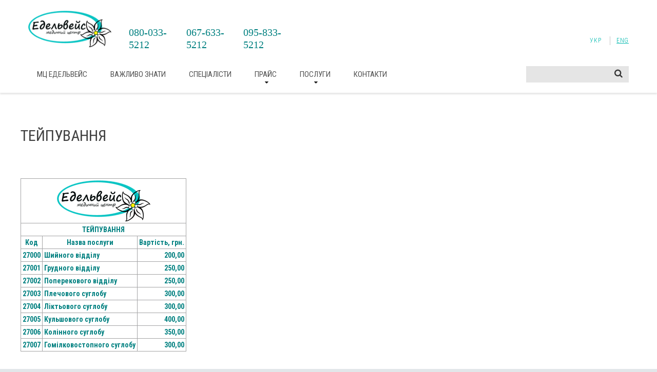

--- FILE ---
content_type: text/html; charset=UTF-8
request_url: https://www.edelweiss.mk.ua/teypuvannya
body_size: 4185
content:
<!DOCTYPE html>
<html dir="ltr" lang="ru">
<head>
    <meta charset="utf8">
    <title>ТЕЙПУВАННЯ</title>
	<meta name="keywords" content="ТЕЙПУВАННЯ">
	<meta name="description" content="">	
	<meta name="author" content="www.cim.ua">
	<link rel="stylesheet" href="/css/pcontent.css" media="all">
    <meta charset="utf-8">
    <meta name="format-detection" content="telephone=no"/>
    <link rel="icon" href="/favicon.ico" type="image/x-icon">
    <link rel="stylesheet" href="/css/grid.css">
    <link rel="stylesheet" href="/css/style.css">
    <link rel="stylesheet" href="/css/search.css">
    <link rel="stylesheet" href="/css/camera.css">
    <link rel="stylesheet" href="css/google-map.css">    
    <link rel="stylesheet" href="/css/contact-form.css">
    <link rel="stylesheet" href="/css/jquery.fancybox.css">
    <script src="/js/jquery-1.8.1.min.js"></script>
    <script src="/js/jquery.js"></script>
    <script src="/js/jquery-migrate-1.2.1.js"></script>


    <!--[if lt IE 9]>
    <html class="lt-ie9">
    <div style=' clear: both; text-align:center; position: relative;'>
        <a href="http://windows.microsoft.com/en-US/internet-explorer/..">
            <img src="images/ie8-panel/warning_bar_0000_us.jpg" border="0" height="42" width="820"
                 alt="You are using an outdated browser. For a faster, safer browsing experience, upgrade for free today."/>
        </a> 
    </div>
    <script src="/js/html5shiv.js"></script>
    <![endif]-->
    <link rel="apple-touch-icon" sizes="57x57" href="/favicons/apple-icon-57x57.png">
    <link rel="apple-touch-icon" sizes="60x60" href="/favicons/apple-icon-60x60.png">
    <link rel="apple-touch-icon" sizes="72x72" href="/favicons/apple-icon-72x72.png">
    <link rel="apple-touch-icon" sizes="76x76" href="/favicons/apple-icon-76x76.png">
    <link rel="apple-touch-icon" sizes="114x114" href="/favicons/apple-icon-114x114.png">
    <link rel="apple-touch-icon" sizes="120x120" href="/favicons/apple-icon-120x120.png">
    <link rel="apple-touch-icon" sizes="144x144" href="/favicons/apple-icon-144x144.png">
    <link rel="apple-touch-icon" sizes="152x152" href="/favicons/apple-icon-152x152.png">
    <link rel="apple-touch-icon" sizes="180x180" href="/apple-icon-180x180.png">
    <link rel="icon" type="image/png" sizes="192x192"  href="/favicons/android-icon-192x192.png">
    <link rel="icon" type="image/png" sizes="32x32" href="/favicons/favicon-32x32.png">
    <link rel="icon" type="image/png" sizes="96x96" href="/favicons/favicon-96x96.png">
    <link rel="icon" type="image/png" sizes="16x16" href="/favicons/favicon-16x16.png">
    <link rel="manifest" href="/favicons/manifest.json">
    <meta name="msapplication-TileColor" content="#ffffff">
    <meta name="msapplication-TileImage" content="/favicons/ms-icon-144x144.png">
    <meta name="theme-color" content="#ffffff">
    
    <script src='/js/device.min.js'></script> 
	
	<!-- Global site tag (gtag.js) - Google Analytics -->
<script async src="https://www.googletagmanager.com/gtag/js?id=UA-159548001-1"></script>
<script>
  window.dataLayer = window.dataLayer || [];
  function gtag(){dataLayer.push(arguments);}
  gtag('js', new Date());

  gtag('config', 'UA-159548001-1');
</script>

	
</head><body>
<div class="page">
    <!--========================================================
                              HEADER
    =========================================================-->
    <header>
        <div id="stuck_container" class="stuck_container">
            <div class="container">
                <div class="row">
                    <div class="grid_8">                                              
                        <div class="brand">
                            <a href="/"><img src="/images/edelweis-logo-2site2.png">
                            <span class="license_span">
                                
                            </span>
                            </a>
                            <div class="phone_in_head">
                                <i class="fas fa-phone"></i>

            <p><span style="font-size:20px"><span style="font-family:times new roman,times,serif"><a href="tel:0800335212"><span style="color:#008080">080-033-5212</span></a></span></span></p>
<p><span style="font-size:20px"><span style="font-family:times new roman,times,serif"><a href="tel:0676335212"><span style="color:#008080">067-633-5212</span></a></span></span></p>
<p><span style="font-size:20px"><span style="font-family:times new roman,times,serif"><a href="tel:0958335212"><span style="color:#008080">095-833-5212</span></a></span></span></p>
        
            Тертичний Сергій Васильович
                                        
                            </div>                                
                        </div>
                    </div>
                    <div class="grid_4">
                        <ul class="list01">
                            <li><a class="no-border" href="#">Укр</a></li>
                            <li><a class="no-margin underline" href="#">Eng</a></li>
                        </ul>
                    </div>
                </div>
<nav class="nav">
    <ul class="sf-menu">
<li><a href="/">МЦ Едельвейс</a></li><li><a href="/novini">ВАЖЛИВО ЗНАТИ</a></li><li><a href="/spetsialisty">Спеціалісти</a></li><li><a href="/price">Прайс</a><ul><li><a href="/protos">Аналітичні дослідження</a></li>
      <li><a href="/anesteziolohiya">Анестезіологія</a></li>
      <li><a href="/prajs-hinekolohiia-mts-edelvejs">Гінекологія</a></li>
      <li><a href="/120">Дерматологія</a></li>
      <li><a href="/prajs-endokrinolohiia-mts-edelvejs">Ендокринологія</a></li>
      <li><a href="/prajs-kardiolohiia-mts-edelvejs">Кардіологія, Інтервенційна кардіологія</a></li>
      <li><a href="/prajs-mamolohiia-mts">Мамологія</a></li>
      <li><a href="/prajs-nevrolohiia-mts-edelvejs">Неврологія</a></li>
      <li><a href="/neyrokhirurhiya">Нейрохірургія</a></li>
      <li><a href="/prajs-otolarinholohiia-mts-edelvejs">Отоларингологія</a></li>
      <li><a href="/121">Педіатрія</a></li>
      <li><a href="/prajs-sestrinski-manipuliatsii-mts-edelvejs">Сестринські маніпуляції</a></li>
      <li><a href="/teypuvannya">Тейпування</a></li>
      <li><a href="/prajs-terapiia-mts-edelvejs">Терапія</a></li>
      <li><a href="/travmatolohiia">Травматологія</a></li>
      <li><a href="/prajs-na-ultrazvukovu-diahnostiku">Ультразвукова діагностика</a></li>
      <li><a href="/urolohiya">Урологія</a></li>
      <li><a href="/fizioterapiya">Фізіотерапія</a></li>
      <li><a href="/flebolohiya">Флебологія</a></li>
      <li><a href="/khirurhiya">Хірургія</a></li>
      </ul></li><li><a href="/posluhi-dlia-patsiientiv-mts-edelvejs-mikolaiv">Послуги</a><ul><li><a href="/stentuvannia-v-mikolaievi-mts-edelvejs">Стентування</a></li>
      <li><a href="/khirurhiia-v-mikolaievi-mts-edelvejs">Хірургія</a></li>
      <li><a href="/terapiia-v-mikolaievi-mts-edelvejs">Терапія</a></li>
      <li><a href="/hinekolohiia-v-mikolaievi-mts-edelvejs">Гінекологія</a></li>
      <li><a href="/urolohiia-v-mikolaievi-mts-edelvejs">Урологія</a></li>
      <li><a href="/koronarohrafiia-v-mikolaievi-mts-edelvejs">Коронарографія</a></li>
      <li><a href="/endokrinolohiia">Ендокринологія</a></li>
      <li><a href="/uzd-v-mikolaievi-mts-edelvejs">УЗД</a></li>
      <li><a href="/nevrolohiia-v-mikolaievi-mts-edelvejs">Неврологія</a></li>
      <li><a href="/pediatriia-v-mikolaievi">Педіатрія</a></li>
      <li><a href="/veloerhometriia-vem-v-mikolaievi-mts-edelvejs">Велоергометрія (ВЕМ)</a></li>
      <li><a href="/dobova-diahnostika-ekh-za-kholterom-v-mikolaievi-mts-edelvejs">ЕКГ (Холтер)</a></li>
      </ul></li><li><a href="/kontakty">Контакти</a></li>    </ul>
    <div class="clear"></div>
</nav>
<form class="search-form" action="search.php" method="GET" accept-charset="utf-8">
                    <label class="search-form_label">
                        <input class="search-form_input" type="text" name="s" autocomplete="off" placeholder=""/>
                        <span class="search-form_liveout"></span>
                    </label>
                    <button class="search-form_submit fa-search" type="submit"></button>
                </form>
            </div>             
        </div>
    </header>
    <!--========================================================
                              CONTENT
    =========================================================-->
    <main>
        <section>
            <div class="bg-wrap-white>
                <div class="well-02 __sub">
                    <div class="container">
                        <div class="row">








        <div class="well-02 __sub05 __sub06">
         <div class="container">
            <h5 class=" wow fadeInRight">Тейпування</h5>
                <div class="row">  
                    <div class="grid_12 wow fadeInLeft b-pcontent">
                        <table border="0" cellpadding="0" cellspacing="0" class=" table_price" style="width:703px">
	<tbody>
		<tr>
			<td colspan="3" style="height:73px; text-align:center; width:704px"><span style="color:#008080"><strong><img alt="" src="/img/image/edelweis_logo_2site2.png" style="height:80px; width:182px" /></strong></span></td>
		</tr>
		<tr>
			<td colspan="3" style="height:51px; text-align:center; width:704px"><span style="color:#008080"><strong>ТЕЙПУВАННЯ</strong></span></td>
		</tr>
		<tr>
			<td style="height:50px; text-align:center"><span style="color:#008080"><strong>Код</strong></span></td>
			<td style="text-align:center; width:501px"><span style="color:#008080"><strong>Назва послуги</strong></span></td>
			<td style="text-align:center; width:101px"><span style="color:#008080"><strong>Вартість, грн.</strong></span></td>
		</tr>
		<tr>
			<td style="height:50px"><span style="color:#008080"><strong>27000</strong></span></td>
			<td><span style="color:#008080"><strong>Шийного відділу</strong></span></td>
			<td style="text-align:right"><span style="color:#008080"><strong>200,00</strong></span></td>
		</tr>
		<tr>
			<td style="height:50px"><span style="color:#008080"><strong>27001</strong></span></td>
			<td><span style="color:#008080"><strong>Грудного відділу</strong></span></td>
			<td style="text-align:right"><span style="color:#008080"><strong>250,00</strong></span></td>
		</tr>
		<tr>
			<td style="height:50px"><span style="color:#008080"><strong>27002</strong></span></td>
			<td><span style="color:#008080"><strong>Поперекового відділу</strong></span></td>
			<td style="text-align:right"><span style="color:#008080"><strong>250,00</strong></span></td>
		</tr>
		<tr>
			<td style="height:50px"><span style="color:#008080"><strong>27003</strong></span></td>
			<td><span style="color:#008080"><strong>Плечового суглобу</strong></span></td>
			<td style="text-align:right"><span style="color:#008080"><strong>300,00</strong></span></td>
		</tr>
		<tr>
			<td style="height:50px"><span style="color:#008080"><strong>27004</strong></span></td>
			<td><span style="color:#008080"><strong>Ліктьового суглобу</strong></span></td>
			<td style="text-align:right"><span style="color:#008080"><strong>300,00</strong></span></td>
		</tr>
		<tr>
			<td style="height:50px"><span style="color:#008080"><strong>27005</strong></span></td>
			<td><span style="color:#008080"><strong>Кульшового суглобу</strong></span></td>
			<td style="text-align:right"><span style="color:#008080"><strong>400,00</strong></span></td>
		</tr>
		<tr>
			<td style="height:50px"><span style="color:#008080"><strong>27006</strong></span></td>
			<td><span style="color:#008080"><strong>Колінного суглобу</strong></span></td>
			<td style="text-align:right"><span style="color:#008080"><strong>350,00</strong></span></td>
		</tr>
		<tr>
			<td style="height:50px"><span style="color:#008080"><strong>27007</strong></span></td>
			<td><span style="color:#008080"><strong>Гомілковостопного суглобу</strong></span></td>
			<td style="text-align:right"><span style="color:#008080"><strong>300,00</strong></span></td>
		</tr>
	</tbody>
</table>

<p>&nbsp;</p>

<p><strong><a href="http://www.edelweiss.mk.ua/price"><span style="color:#008080">Прайс</span></a></strong>&nbsp;</p>
  
                    </div>
                </div>
           </div>
        </div>

        </section>
    </main>





    <!--========================================================
                              FOOTER
    =========================================================-->
    <footer>
        <div class="bg-wrap">
            <div class="footer-well">
                <div class="container">
                    <div class="row">
                        <div class="grid_4">
                            <div class="copyright">

            <h6><p><span style="font-size:24px"><span style="color:#008080">Copyright</span></span></p></h6>

            <a class="footer-brand" href="/">
                <img src="/images/edelweis-logo-2site2.png">                                
            </a>
            <p>
                <p><span style="color:#008080">&copy; since 2020 МЦ Едельвейс</span></p>
            </p>
            <!---<ul class="soc-list">
                                    <li><a href="#">twitter</a></li>
                                    <li><a href="https://facebook.com/edelweiss.mk.ua/">facebook</a></li>
                                    <li><a href="#">you tube</a></li>
                                </ul>--->
                                           
                                <!-- {%FOOTER_LINK} -->
                                <br /><br />
                                <p><a href="http://www.edelweiss.mk.ua">Лікування — «МЦ».</p>
                            </div>
                        </div>
                        <div class="grid_4">
                            <div class="about-us">

            <h6><p><span style="font-size:24px"><span style="color:#008080">Про нас</span></span></p></h6>
            <p><p>
<span style="font-size:14px"><span style="color:#008080">Сучасний медичний центр Едельвейс надає широкий спектр медичних послуг в Миколаєві. Ми прагнемо комплексного обслуговування наших пацієнтів &mdash; від діагностики і лікування до постійного супроводження. Але найкращій спосіб тримати себе у формі &mdash; профілактика. Запрошуємо перевірити своє здоров&#39;я!</span></p></p>
                                        
                            </div>
                        </div>
                        <div class="grid_4">
                            <div class="contact-us">

            <h6><p><span style="color:#008080"><span style="font-size:24px">Контакти</span></span></p></h6>
            <p><p style="text-align:justify"><span style="font-size:20px"><span style="font-family:times new roman,times,serif"><span style="color:#FF0000">Телефони:</span></span></span></p>

<p><a href="https://www.edelweiss.mk.ua/"><span style="font-size:20px"><span style="font-family:times new roman,times,serif"><span style="color:#008080">&nbsp;&nbsp; *&nbsp;&nbsp;&nbsp;&nbsp;&nbsp;&nbsp;&nbsp;&nbsp; *&nbsp;&nbsp;&nbsp;&nbsp; &nbsp; &nbsp; *</span></span></span></a></p>

<p><span style="font-size:20px"><span style="font-family:times new roman,times,serif"><a href="tel:0800335212"><span style="color:#008080">080 0 33 5212</span></a></span></span></p>

<p><span style="font-size:20px"><span style="font-family:times new roman,times,serif"><a href="tel:0958335212"><span style="color:#008080">095 8 33 5212</span></a></span></span></p>

<p><span style="font-size:20px"><span style="font-family:times new roman,times,serif"><a href="tel:0676335212"><span style="color:#008080">067 6 33 5212</span></a></span></span></p></p>
            <p><a href="https://goo.gl/maps/4KzFmLWngYYYHgAQA"><span style="color:#008080"><span style="font-size:16px">Проспект Центральний, 93/4, </span></span></a></p>

<p><a href="https://goo.gl/maps/2FCaC4GQfwzo8e5c8"><span style="color:#008080"><span style="font-size:16px">Миколаїв, Україна,&nbsp;<span style="font-family:arial,sans-serif">54017</span></span></span></a></p>

<p>&nbsp;</p>            
            <p><em><strong><span style="font-size:18px"><a href="https://instagram.com/edelweiss.mk.ua/"><span style="color:#0089ce">INSTAGRAM</span></a></span></strong></em></p>

<p><em><strong><span style="font-size:18px"><a href="https://facebook.com/edelweiss.mk.ua/"><span style="color:#0089ce">FACEBOOK</span></a></span></strong></em></p>

<p><span style="font-size:18px"><em><strong><a href="mailto:edelweissnikodoc@gmail.com"><span style="color:#008080">edelweissnikodoc@gmail.com</span></a></strong></em></span></p>            
                                         
                            </div>
                        </div>
                    </div>
                </div>
            </div>
        </div>
    </footer>
      
</div>
<script src="/js/script.js"></script>
      
</body>
</html>

--- FILE ---
content_type: text/css
request_url: https://www.edelweiss.mk.ua/css/pcontent.css
body_size: 745
content:

.langselectbox{
/*    float:right;*/
   margin:5px 0 5px 200px;
   position:absolute;
}

.langselectbox a{
    display:block;
    float:right;
    margin:0 15px 0 0;
    padding:0 !important;
    color:#dddddd;
    border-bottom: 1px dotted #dddddd;
    line-height:24px;
 }
 .langselectbox a:hover{
    color:#ffffff;
    border-bottom: 1px dotted #ffffff;
 }


 .langselectbox a.active{
    border-bottom: 0;
    text-decoration: none;
    font-weight: bold;
    color:#ffffff;
   }

.b-pcontent p,  .b-pcontent div{
  padding:7px 0 7px 0;
  margin:0;
 }

.b-pcontent br, .b-pcontent span{
 }

 .b-pcontent a {
  text-decoration: underline !important;
}

 .b-pcontent h1{
  font: 24px/26px Verdana Arial, Helvetica, sans-serif;
  margin:7px 0 7px 0;
  color:#c10400;
  font-weight: bold;
  text-align: center;
  text-transform: uppercase;
}

 .b-pcontent h2{
  font: 20px/24px;
  margin:7px 0 7px 0;
  color:#838282;
  font-weight: bold;
  text-align: center;
  text-transform: uppercase;
}

 .b-pcontent h3{
  font: 18px/22px;
  margin:7px 0 7px 0;
  color:#838282;
  font-weight: bold;
  text-align: center;
  text-transform: uppercase;
}
 .b-pcontent h4{
  font: 16px/20px;
  margin:7px 0 7px 0;
  color:#838282;
}

 .b-pcontent h5{
  font: 14px/18px;
  margin:7px 0 7px 0;
  color:#838282;
}

 .b-pcontent h6{
  font: 12px/14px;
  margin:7px 0 7px 0;
  color:#838282;
}


 .b-pcontent ul,  .b-pcontent ol{
  margin: 7px 0 7px 20px;
  padding:0 !important;
}

 .b-pcontent ul li{
  list-style:disc;
    padding:1px 0 1px 20px;
}

 .b-pcontent ol li{
    list-style: decimal;
    background: none;
    padding:1px 0 1px 20px;
}

 .b-pcontent table{
  border:none;
  line-height:18px;
  border-spacing:0;
  border-collapse:collapse;
  border-top:1px solid #a4a4a5  !important;
  border-left:1px solid #a4a4a5 !important;
  border-right:none  !important;
  border-bottom:none !important;
}
 .b-pcontent td{
  border:none;
  padding:3px;
  text-indent: 0px;
  border-right:1px solid #a4a4a5 !important;
  border-bottom:1px solid #a4a4a5 !important;
}

table.table_price{
  width: auto !important; 
}
table.table_price td{
  width: auto !important;
  height: auto !important;
}


 .b-pcontent td p,  .b-pcontent td div{
}


 .b-pcontent th{
  border:none;
  padding:3px;
  font-weight:bold;
  text-align:center;
  border-right:1px solid #a4a4a5 !important;
  border-bottom:1px solid #a4a4a5 !important;
}

.b-pcontent .b-withborder{
  border-top:1px solid #a4a4a5  !important;
  border-left:1px solid #a4a4a5 !important;
  border-right:none  !important;
  border-bottom:none !important;
}

.b-pcontent .b-withborder td{
  border-right:1px solid #a4a4a5 !important;
  border-bottom:1px solid #a4a4a5 !important;
}

.b-pcontent .b-withborder th{
  border-right:1px solid #a4a4a5 !important;
  border-bottom:1px solid #a4a4a5 !important;
}

.b-pcontent .b-withoutborder{
  border: none !important;
}

.b-pcontent .b-withoutborder td{
  border: none !important;
}

.b-pcontent .b-withoutborder th{
  border: none !important;
}


--- FILE ---
content_type: text/css
request_url: https://www.edelweiss.mk.ua/css/style.css
body_size: 6197
content:
@import "animate.css";
@import url(//maxcdn.bootstrapcdn.com/font-awesome/4.3.0/css/font-awesome.min.css);
@import url(//fonts.googleapis.com/css?family=Roboto+Condensed:400,300,400italic,700);
@import url(//fonts.googleapis.com/css?family=Damion);
@import url(//fonts.googleapis.com/css?family=Pacifico);
/*========================================================
                      Main Styles
=========================================================*/
body {
  background: #e2e6e9;
  color: #a4a4a5;
  font: 400 14px/24px 'Roboto Condensed', sans-serif;
  -webkit-text-size-adjust: none;
}
img {
  max-width: 100%;
  height: auto;
}
h1 {
  font-size: 80px;
  line-height: 92px;
}
h2 {
  font-size: 72px;
  line-height: 80px;
  font-weight: 700;
}
h3 {
  font-size: 48px;
  line-height: 53px;
  font-weight: 300;
}
h3 + p {
  margin-top: 17px;
}
h4 {
  text-transform: uppercase;
  font-size: 36px;
  line-height: 40px;
  font-weight: 400;
  color: #414141;
}
h4 + p {
  margin-top: -2px;
  color: #909497;
  font-size: 14px;
}
h5 {
  color: #414141;
  text-transform: uppercase;
  font-size: 30px;
  line-height: 36px;
  font-weight: 400;
}
h5 + * {
  margin-top: 52px;
}
h5 + p {
  margin-top: 6px;
}
h5 + .row {
  margin-top: 51px;
}
h5 + form {
  margin-top: 58px;
}
h6 {
  font-size: 20px;
  line-height: 22px;
  font-weight: 400;
}
h6 + span {
  margin-top: 2px;
}
h6 + p {
  margin-top: 15px;
}
p {
  font-family: 'Roboto Condensed', sans-serif;
  color: #008080;
}
p a:hover {
  text-decoration: underline;
}
p + .row {
  margin-top: 14px;
}
time {
  display: block;
}
a {
  font: inherit;
  color: inherit;
  text-decoration: none;
  -moz-transition: 0.3s;
  -o-transition: 0.3s;
  -webkit-transition: 0.3s;
  transition: 0.3s;
}
a:active,
a:focus,
a:hover,
a:visited {
  outline: 0;
}
a:active {
  background: transparent;
}
a[href^="tel:"] {
  color: inherit;
  text-decoration: none;
}
strong {
  font-weight: 700;
}
.fa {
  line-height: inherit;
}
[class*='fa-']:before {
  font-weight: 400;
  font-family: 'FontAwesome';
}
.page {
  overflow: hidden;
  min-height: 500px;
}
.lt-ie9 .page {
  min-width: 1200px;
}
.bg-wrap {
  background: #e2e6e9;
}
.video01 {
  width: 570px;
  height: 322px;
}
/*=======================================================
                        Components
=========================================================*/
/*========================   Menu   ==========================*/
.sf-menu {
  display: inline-block;
}
.sf-menu:before,
.sf-menu:after {
  content: " ";
  display: table;
}
.sf-menu:after {
  clear: both;
}
.sf-menu > li {
  position: relative;
  float: left;
}
.sf-menu > li + li {
  margin-left: 11px;
}
.sf-menu a {
  display: block;
}
.sf-menu > li > a {
  font-size: 15px;
  line-height: 30px;
  font-weight: 400;
  padding: 5px 17px;
  padding-top: 6px;
  padding-bottom: 4px;
  color: #525252;
  text-transform: uppercase;
}
@media only screen and (max-width: 979px) {
  .sf-menu > li > a {
    font-size: 14px;
    padding: 5px 10px;
  }
}
.sf-menu > li.sfHover > a,
.sf-menu > li > a:hover {
  color: #de0500;
}
.sf-menu > li.active > a {
  color: #fff;
  background: #de0500;
}
.sf-menu ul {
  display: none;
  position: absolute;
  top: 100%;
  left: 50%;
  width: 206px;
  margin-left: -53px;
  -webkit-border-radius: 6px;
  -moz-border-radius: 6px;
  border-radius: 6px;
  margin-top: 1px;
  padding: 16px 13px;
  background: #01b9af;
  z-index: 2;
  -moz-box-sizing: border-box;
  -webkit-box-sizing: border-box;
  box-sizing: border-box;
  max-height: 500px;
  overflow-y: auto;
}
.sf-menu ul > li {
  position: relative;
  padding: 5px 0 5px 0;
  margin: 5px 0 5px 0;
  border-bottom:1px solid #ffffff;
}
.sf-menu ul > li > a {
  text-transform: uppercase;
  display: inline-block;
  font-size: 12px;
  line-height: 16px;
  font-family: "Arial", sans-serif;
  font-weight: 400;
  color: #FFF;
  background: #01b9af;
}
.sf-menu ul > li.sfHover > a,
.sf-menu ul > li > a:hover {
  color: #FFF;
  font-size: 12px;
  font-weight: 700;
}
.sf-menu ul ul {
  position: absolute;
  top: 0;
  left: 100%;
  width: 98px;
  margin-top: 8px;
  margin-left: 13px;
  padding: 0px 13px;
  z-index: 4;
  -webkit-border-radius: 6px;
  -moz-border-radius: 6px;
  border-radius: 6px;
}
.sf-menu ul ul {
  background: #414141;
}
.sf-menu ul ul > li > a {
  color: #FFF;
  font-size: 12px;
  line-height: 30px;
  font-family: "Arial", sans-serif;
  font-weight: 400;
  background: #414141;
}
.sf-menu ul ul > li.sfHover > a,
.sf-menu ul ul > li > a:hover {
  color: #de0500;
  font-size: 12px;
  font-weight: 400;
}
.sf-menu > li > .sf-with-ul {
  position: relative;
}
.sf-menu > li > .sf-with-ul:before {
  position: absolute;
  left: 50%;
  top: 77%;
  margin-left: -2px;
  color: #191919;
  content: '\f0d7';
  font: 400 12px/12px 'FontAwesome';
}
.active .sf-with-ul:before {
  color: #fff !important;
}
@media (max-width: 767px) {
  .sf-menu {
    display: none;
  }
}
/*==================  Select Menu  ======================*/
.select-menu {
  position: relative;
  display: none;
  margin: 0 auto;
  width: 420px;
  background: #ffffff url('../images/select.png') no-repeat right center;
  overflow: hidden;
}
.select-menu .select {
  width: 420px;
  height: 30px;
  color: #585858;
  background-color: transparent;
  font: 400 15px 'Roboto Condensed', sans-serif;
  line-height: 30px;
  border: 1px solid grey;
  border-radius: 0;
  box-shadow: none;
  outline: none;
  -webkit-appearance: none;
}
.select-menu .select::-ms-expand {
  display: none;
}
@media (max-width: 767px) {
  .select-menu {
    display: block;
  }
}
@media (max-width: 479px) {
  .select-menu {
    width: 270px;
  }
  .select-menu .select {
    width: 270px;
  }
}
/*==================  Stuck menu  ======================*/
.isStuck {
  background: #ffffff;
  z-index: 999;
  border-bottom: 1px solid #f0efef;
}
.isStuck .list01 {
  display: none;
}
.isStuck .sf-menu {
  padding-top: 28px;
  margin-top: -15px;
}
.isStuck .sf-menu > li {
  position: relative;
  float: left;
}
.isStuck .sf-menu > li + li {
  margin-left: 0px;
}
.isStuck .search-form {
  margin-top: 16px;
}
.isStuck .nav {
  padding-bottom: 15px;
  margin-bottom: 0;
}
.isStuck .brand {
  display: none;
  padding-left: 65px;
  margin-top: 10px;
  margin-bottom: -37px;
}
.isStuck .brand_name {
  font-size: 30px;
  line-height: 30px;
}
.isStuck .brand .brand-icon {
  position: relative;
  text-align: center;
}
.isStuck .brand .brand-icon:before {
  content: url(../images/logo.png);
  position: absolute;
  top: -5px;
  left: 0;
  padding-left: 12px;
  padding-right: 12px;
  padding-top: 8px;
  padding-bottom: 3px;
  margin-top: 1px;
  margin-left: -65px;
  background: #de0500;
  -webkit-border-radius: 50%;
  -moz-border-radius: 50%;
  border-radius: 50%;
}
.isStuck .brand_slogan {
  font-size: 10px;
  line-height: 12px;
  letter-spacing: 1px;
  margin-top: -3px;
  margin-left: 3px;
  color: #de0500;
  font-family: 'Roboto Condensed', sans-serif;
  font-weight: 400;
  text-transform: uppercase;
}
@media only screen and (max-width: 1199px) {
  .isStuck .sf-menu {
    margin-left: 0;
    padding-top: 15px;
    margin-top: -11px;
  }
  .isStuck .sf-menu > li > a {
    font-size: 14px;
    padding: 5px 10px;
  }
  .isStuck .brand {
    display: none;
  }
  .isStuck .nav {
    padding-bottom: 5px;
  }
  .isStuck .search-form {
    margin-top: 7px;
  }
}
@media only screen and (max-width: 979px) {
  .isStuck {
    display: none !important;
  }
}
/*==================     ToTop     ======================*/
.toTop {
  width: 42px;
  height: 42px;
  font-size: 27px;
  line-height: 38px;
  color: #8f8f90;
  background: #f7f7f7;
  -webkit-border-radius: 50%;
  -moz-border-radius: 50%;
  border-radius: 50%;
  position: fixed;
  right: 66px;
  bottom: 180px;
  display: none;
  overflow: hidden;
  text-align: center;
  text-decoration: none;
  z-index: 20;
}
.toTop:hover {
  color: #de0500;
  background: #f7f7f7;
  text-decoration: none;
}
@media only screen and (max-width: 1399px) {
  .toTop {
    display: none !important;
  }
}
/*=================       Tabs     ======================*/
.resp-tabs-list {
  display: none;
}
.resp-tabs-list li {
  cursor: pointer;
}
.resp-tabs-container {
  margin-top: 15px;
  margin-bottom: 27px;
}
.resp-accordion {
  position: relative;
  display: block;
  background: #f4f4f4;
  cursor: pointer;
  font-size: 12px;
  line-height: 18px;
  text-transform: uppercase;
  color: #01b9af;
  padding: 5px 5px;
  padding-top: 6px;
  padding-left: 32px;
  border: 1px solid #ececec;
  -webkit-border-radius: 3px;
  -moz-border-radius: 3px;
  border-radius: 3px;
  margin-bottom: 9px;
  -moz-transition: 0.3s;
  -o-transition: 0.3s;
  -webkit-transition: 0.3s;
  transition: 0.3s;
}
.resp-accordion:before {
  content: "\f067";
  font-family: 'FontAwesome';
  position: absolute;
  left: 8px;
  top: 50%;
  margin-top: -8px;
  font-size: 10px;
  line-height: 17px;
  -webkit-border-radius: 50%;
  -moz-border-radius: 50%;
  border-radius: 50%;
  text-align: center;
  width: 16px;
  height: 16px;
  border: 1px solid #7b7f82;
  color: #51565a;
}
.resp-accordion:hover {
  color: #de0500;
}
.resp-tab-active:before {
  content: "\f068";
}
.resp-tab-content {
  display: none;
  padding: 6px 20px 33px 31px;
  font-size: 13px;
  line-height: 18px;
}
.resp-tab-content-active {
  display: block;
}
@media (max-width: 767px) {
  .resp-accordion {
    display: block;
  }
  .resp-tabs-list {
    display: none;
  }
}
/*==================   Parallax    ======================*/
.parallax {
  background-position: center 0;
  background-repeat: no-repeat;
}
.mobile .parallax,
.tablet .parallax {
  background-position: 50% 0 !important;
  background-size: cover;
}
.parallax1 {
  background-color: #FFF;
  background-image: url(../images/page-1_parallax01.jpg);
  position: relative;
}
.parallax2 {
  background-color: #FFF;
  background-image: url(../images/page-4_parallax01.jpg);
  position: relative;
}
@media (max-width: 767px) {
  .parallax {
    background-position: center 0 !important;
    background-size: cover;
  }
}
@charset "UTF-8";
@font-face {
  font-family: "sawmill";
  src: url("../fonts/sawmill.eot");
  src: url("../fonts/sawmill.eot?#iefix") format("embedded-opentype"), url("../fonts/sawmill.woff") format("woff"), url("../fonts/sawmill.ttf") format("truetype"), url("../fonts/sawmill.svg#sawmill") format("svg");
  font-weight: normal;
  font-style: normal;
}
[data-icon]:before {
  font-family: "sawmill" !important;
  content: attr(data-icon);
  font-style: normal !important;
  font-weight: normal !important;
  font-variant: normal !important;
  text-transform: none !important;
  speak: none;
  line-height: 1;
  -webkit-font-smoothing: antialiased;
  -moz-osx-font-smoothing: grayscale;
}
[class^="icon-"]:before,
[class*=" icon-"]:before {
  font-family: "sawmill" !important;
  font-style: normal !important;
  font-weight: normal !important;
  font-variant: normal !important;
  text-transform: none !important;
  speak: none;
  line-height: 1;
  -webkit-font-smoothing: antialiased;
  -moz-osx-font-smoothing: grayscale;
}
.icon-arrow-right:before {
  content: "a";
}
.icon-subtract:before {
  content: "b";
}
.icon-add:before {
  content: "c";
}
/*==================   Tumbnail    ======================*/
.thumb {
  display: block;
  position: relative;
  overflow: hidden;
}
.thumb img {
  width: 100%;
  height: auto;
  -moz-transition: 0.5s all ease;
  -o-transition: 0.5s all ease;
  -webkit-transition: 0.5s all ease;
  transition: 0.5s all ease;
}
.thumb_overlay {
  position: absolute;
  left: 0;
  top: 0;
  right: 0;
  bottom: 0;
  opacity: 0;
  -moz-transition: 0.3s all ease;
  -o-transition: 0.3s all ease;
  -webkit-transition: 0.3s all ease;
  transition: 0.3s all ease;
  color: #ffffff;
  background: transparent;
}
.thumb_overlay:before {
  content: '\f065';
  position: absolute;
  top: 50%;
  left: 0;
  right: 0;
  font: 400 30px 'FontAwesome';
  line-height: 30px;
  margin-top: -15px;
  text-align: center;
}
.lt-ie9 .thumb_overlay:before {
  display: none;
}
.thumb:hover .thumb_overlay {
  opacity: 1;
  background: rgba(0, 0, 0, 0.5);
}
.lt-ie9 .thumb:hover .thumb_overlay {
  background: none;
  -ms-filter: progid:DXImageTransform.Microsoft.gradient(startColorstr='#80000000', endColorstr='#80000000');
  filter: progid:DXImageTransform.Microsoft.gradient(startColorstr='#80000000', endColorstr='#80000000');
  zoom: 1;
}
.lt-ie9 .thumb:hover .thumb_overlay:before {
  display: block;
}
.thumb:hover img {
  -moz-transform: scale(1.2);
  -ms-transform: scale(1.2);
  -o-transform: scale(1.2);
  -webkit-transform: scale(1.2);
  transform: scale(1.2);
}
.stacktable {
  width: 100%;
}
.st-head-row {
  padding-top: 1em;
}
.st-head-row.st-head-row-main {
  font-size: 1.5em;
  padding-top: 0;
}
.st-key {
  width: 49%;
  text-align: right;
  padding-right: 1%;
}
.st-val {
  width: 49%;
  padding-left: 1%;
}
/* RESPONSIVE EXAMPLE */
.stacktable.large-only {
  display: table;
}
.stacktable.small-only {
  display: none;
}
@media (max-width: 800px) {
  .stacktable.large-only {
    display: none;
  }
  .stacktable.small-only {
    display: table;
  }
}
/*=================== Tables ==========================*/
table + table {
  margin-top: 5px;
}
.taddress {
  font-size: 30px;
  line-height: 32px;
  margin: 20px 0;
  color: #01b9af;
  display: none;
}
@media only screen and (max-width: 801px) {
  .taddress {
    display: inline-block;
    text-align: center;
  }
}
.table1 {
  width: 100%;
  border: 1px solid #edeaea;
  border-collapse: collapse;
  font-size: 16px;
  line-height: 24px;
  color: #252525;
  font-weight: 400;
}
@media only screen and (max-width: 479px) {
  .table1 {
    font-size: 14px;
    line-height: 20px;
  }
}
.table1 .ton {
  display: none;
}
.table1 tr td {
  -moz-box-sizing: border-box;
  -webkit-box-sizing: border-box;
  box-sizing: border-box;
  padding: 17px;
  padding-top: 14px;
  padding-bottom: 17px;
  border: 1px solid #edeaea;
  vertical-align: top;
}
@media only screen and (max-width: 979px) {
  .table1 tr td {
    padding: 5px;
  }
}
.table1 span {
  display: block;
  font-size: 13px;
  line-height: 21px;
  color: #a4a4a5;
  margin: 0;
  padding: 0;
}
@media only screen and (max-width: 479px) {
  .table1 span {
    font-size: 12px;
  }
}
.table1 .td01 {
  padding-right: 50px;
  color: #01b9af;
  vertical-align: top;
  width: 198px;
}
@media only screen and (max-width: 1199px) {
  .table1 .td01 {
    width: 160px;
    padding-right: 20px;
  }
}
@media only screen and (max-width: 979px) {
  .table1 .td01 {
    padding: 5px;
    width: 100px;
  }
}
.table1 .td02 {
  width: 198px;
}
@media only screen and (max-width: 1199px) {
  .table1 .td02 {
    width: 150px;
  }
}
@media only screen and (max-width: 979px) {
  .table1 .td02 {
    width: 130px;
  }
}
.table1 .td03 {
  width: 154px;
}
.table1 .va-m {
  vertical-align: middle;
}
@media only screen and (max-width: 801px) {
  .table1 .ton {
    display: block !important;
  }
  .table1 .toff {
    display: none !important;
  }
}
/*========================================================
                     HEADER  Section
=========================================================*/
header {
  background: #ffffff;
  position: relative;
  z-index: 5;
  -webkit-box-shadow: 0px 3px 3px 0px rgba(0, 0, 0, 0.1);
  -moz-box-shadow: 0px 3px 3px 0px rgba(0, 0, 0, 0.1);
  box-shadow: 0px 3px 3px 0px rgba(0, 0, 0, 0.1);
}
header .brand {
  display:flex;
  width:100%
}
header .nav {
  float: left;
  margin-bottom: 17px;
}
@media (max-width: 767px) {
  header {
    text-align: center;
  }
  header .brand,
  header .nav {
    float: none;
  }
}
header .list01 {
  margin-top: 71px;
}
@media only screen and (max-width: 1199px) {
  header .list01 {
    margin-top: 56px;
  }
}
@media only screen and (max-width: 767px) {
  header .list01 {
    margin-top: 0;
    margin-bottom: 50px;
  }
}
/*==================     Brand     ======================*/
.brand {
  display: inline-block;
  padding-left: 0px;
  margin-top: 21px;
  margin-bottom: 25px;
}
@media only screen and (max-width: 767px) {
  .brand {
    margin-top: 21px;
    margin-bottom: 10px;
  }
}
.brand_name {
  font-size: 50px;
  line-height: 50px;
  letter-spacing: 2.5px;
  font-family: 'Damion', cursive;
  color: #01b9af;
}
.brand .brand-icon {
  position: relative;
  text-align: center;
}
.brand .brand-icon:before {
  content: url(../images/logo.png);
  position: absolute;
  top: 1px;
  left: 0;
  padding-left: 12px;
  padding-right: 12px;
  padding-top: 6px;
  padding-bottom: 3px;
  margin-top: 1px;
  margin-left: -65px;
  background: #de0500;
  -webkit-border-radius: 50%;
  -moz-border-radius: 50%;
  border-radius: 50%;
}
.brand_slogan {
  font-size: 10px;
  line-height: 12px;
  letter-spacing: 1px;
  margin-top: -7px;
  margin-left: 3px;
  color: #de0500;
  font-family: 'Roboto Condensed', sans-serif;
  font-weight: 400;
  text-transform: uppercase;
}
/*=======================================================
                     CONTENT  Layout
=========================================================*/
/*========================================================
                     CONTENT  Styles
=========================================================*/
main {
  display: block;
  background: #ffffff;
}
/*==================      Well     ======================*/
.well {
  padding-bottom: 33px;
}
.well-02 {
  padding-top: 27px;
  padding-bottom: 21px;
}
.well-02.__sub {
  padding: 45px 0;
}
.well-02.__sub .row + .row {
  margin-top: 30px;
}
.well-02.__sub01 {
  padding: 66px 0;
  padding-bottom: 53px;
}
.well-02.__sub01 .row + .row {
  margin-top: 68px;
}
.well-02.__sub01 .row + h5 {
  margin-top: 68px;
}
.well-02.__sub01 .__mrg {
  margin-top: 68px !important;
}
.well-02.__sub01 h5 + .row + .row {
  margin-top: 30px;
}
.well-02.__sub02 {
  padding-top: 32px;
  padding-bottom: 30px;
}
.well-02.__sub02 .row + .row {
  margin-top: 30px;
}
.well-02.__sub03 {
  padding-top: 68px;
  padding-bottom: 1px;
}
.well-02.__sub04 {
  padding-bottom: 53px;
}
.well-02.__sub05 {
  padding-top: 66px;
  padding-bottom: 45px;
}
.well-02.__sub05 h5 + .row {
  margin-top: 65px;
}
.well-02.__sub05 .row + .row {
  margin-top: 44px;
}
.well-02.__sub06 {
  padding-bottom: 26px;
}
.well-02.__sub07 {
  padding-top: 66px;
  padding-bottom: 76px;
}
.well-02.__sub07 h3 {
  font-weight: 400;
  text-transform: uppercase;
  color: #252525;
}
.well-02.__sub07 h3 span {
  font-weight: 300;
  color: #de0500;
}
.well-02.__sub07 h3 + .row {
  margin-top: 62px;
}
@media only screen and (max-width: 767px) {
  .well-02.__sub07 h3 {
    text-align: center;
    font-size: 40px;
    line-height: 46px;
  }
}
.well-03 {
  padding-top: 50px;
  padding-bottom: 65px;
}
@media only screen and (max-width: 767px) {
  .well-03 h4,
  .well-03 p {
    text-align: center;
  }
}
.well-04 {
  padding-top: 69px;
}
@media only screen and (max-width: 767px) {
  .well-04 #contact-form [class*="grid_"] + [class*="grid_"] {
    margin-top: 18px;
  }
}
.well-04.__mod {
  padding-bottom: 42px;
}
.well-04.__mod2 {
  padding-bottom: 50px;
}
.footer-well {
  padding-top: 71px;
  padding-bottom: 168px;
}
/*==================  Backgrounds  ======================*/
.bg01 {
  background: #de0500;
}
/*==================     Icons     ======================*/
/*==================    Buttons    ======================*/
.btn {
  font-size: 18px;
  line-height: 21px;
  color: #fff;
  background: #01b9af;
  display: inline-block;
  padding: 8px 19px;
  padding-top: 9px;
  padding-bottom: 8px;
  font-weight: 400;
  text-transform: uppercase;
  -moz-transition: 0.3s;
  -o-transition: 0.3s;
  -webkit-transition: 0.3s;
  transition: 0.3s;
}
.btn:hover {
  background: #de0500;
}
.btn_arrow,
.btn_01,
.btn_02,
.btn_03 {
  -moz-transition: 0.3s;
  -o-transition: 0.3s;
  -webkit-transition: 0.3s;
  transition: 0.3s;
}
.btn_arrow {
  position: relative;
}
.btn_arrow:before {
  font-family: 'FontAwesome';
  content: '\f105';
  line-height: 27px;
  padding-left: 11px;
  padding-right: 11px;
  color: #000;
  margin-left: -11px;
  font-size: 18px;
  -webkit-border-radius: 50%;
  -moz-border-radius: 50%;
  border-radius: 50%;
  position: absolute;
  top: 0;
  left: 0;
  background: #fff;
  -moz-transition: 0.3s;
  -o-transition: 0.3s;
  -webkit-transition: 0.3s;
  transition: 0.3s;
}
.btn_01 {
  font-size: 14px;
  line-height: 18px;
  font-weight: 700;
  display: inline-block;
  color: #fff;
  background: #01b9af;
  padding: 14px 29px;
  padding-top: 16px;
  padding-bottom: 12px;
}
.btn_01:hover {
  background: #de0500;
}
.btn_02 {
  display: inline-block;
  font-size: 18px;
  font-weight: 300;
  color: #fff;
  background: #de0500;
  padding: 17px 45px 15px 44px;
}
.btn_02:hover {
  background: #01b9af;
}
.btn_03 {
  position: relative;
  display: inline-block;
  font-size: 18px;
  line-height: 36px;
  font-weight: 700;
  color: #414141;
  text-transform: uppercase;
}
.btn_03:after {
  position: absolute;
  top: 50%;
  left: 100%;
  font-family: 'FontAwesome';
  content: '\f105';
  color: #fff;
  margin-left: 5px;
  margin-top: -7px;
  width: 13px;
  height: 13px;
  text-align: center;
  font-size: 11px;
  line-height: 12px;
  -webkit-border-radius: 50%;
  -moz-border-radius: 50%;
  border-radius: 50%;
  background: #414141;
  -moz-transition: 0.3s;
  -o-transition: 0.3s;
  -webkit-transition: 0.3s;
  transition: 0.3s;
}
.btn_03:hover {
  color: #de0500;
}
.btn_03:hover:after {
  margin-left: 8px;
  background: #de0500;
}
/*==================== hr ==============================*/
hr {
  background: #dadbdc;
  color: #dadbdc;
  margin: 0;
  padding: 0;
  border: 0;
  height: 1px;
  margin: 8px 0;
}
hr + p {
  margin-top: 6px;
}
.hr02 {
  margin: 26px 0;
}
/*============= Lists ====================================*/
.list01 {
  float: right;
}
.list01 li {
  float: left;
}
.list01 li a {
  display: inline-block;
  color: #01b9af;
  font-size: 12px;
  line-height: 17px;
  font-weight: 300;
  letter-spacing: .6px;
  text-transform: uppercase;
  border-left: 1px solid #c5c5c5;
  margin-right: 17px;
  padding-left: 12px;
}
.list01 li a:hover {
  color: #de0500;
}
.soc-list {
  font-size: 12px;
  line-height: 30px;
  font-weight: 300;
  color: #363535;
  text-transform: uppercase;
}
.soc-list li {
  float: left;
  margin-right: 12px;
}
.soc-list li a {
  display: inline-block;
}
.soc-list li a:hover {
  color: #01b9af !important;
}
.no-margin {
  margin: 0 !important;
}
.no-border {
  border: 0 !important;
}
/*==================      Box      ======================*/
.box {
  position: relative;
  background: #01b9af;
  -moz-transition: 0.3s;
  -o-transition: 0.3s;
  -webkit-transition: 0.3s;
  transition: 0.3s;
}
.box:before,
.box:after {
  content: " ";
  display: table;
}
.box:after {
  clear: both;
}
.box_cnt {
  text-align: center;
  margin: 28px 70px 36px 70px;
}
.box_cnt h5,
.box_cnt p {
  color: #ffffff;
}
.box_cnt h5 {
  text-transform: uppercase;
  font-weight: 300;
}
.box_cnt p {
  line-height: 21px;
}
.box_cnt p + .btn_arrow {
  margin-top: 9px;
}
.box_cnt .btn_arrow {
  display: inline-block;
}
.box_cnt .btn_arrow:hover:before {
  background: #01b9af;
  color: #fff;
}
.box_cnt.__mod01 {
  margin: 28px 65px 36px 65px;
}
.box_cnt.__mod01 h5 {
  display: inline-block;
  line-height: 30px;
  margin-top: 2px;
}
.box_cnt.__mod01 p {
  font-size: 14px;
  line-height: 21px;
  font-weight: 400;
}
.box_cnt.__mod01 h5 + p {
  margin-top: 10px;
}
.box_cnt.__mod01 p + .btn_arrow {
  margin-top: 9px;
}
@media only screen and (max-width: 1199px) {
  .box_cnt.__mod01 {
    margin: 18px 30px 22px 30px;
  }
}
@media only screen and (max-width: 979px) {
  .box_cnt.__mod01 {
    margin: 18px 30px 22px 30px;
  }
  .box_cnt.__mod01 h5 {
    font-size: 24px;
    line-height: 24px;
  }
}
@media only screen and (max-width: 1199px) {
  .box_cnt {
    margin: 18px 30px 22px 30px;
  }
}
@media only screen and (max-width: 1199px) {
  .box img {
    width: 100%;
  }
}
.box:hover {
  background: #de0500;
}
.box-02 {
  border: 1px solid #edeaea;
  padding: 15px;
  padding-left: 16px;
  padding-right: 14px;
  -moz-box-sizing: border-box;
  -webkit-box-sizing: border-box;
  box-sizing: border-box;
}
.box-02:before,
.box-02:after {
  content: " ";
  display: table;
}
.box-02:after {
  clear: both;
}
.thumb + .box-02_cnt {
  margin-top: 22px;
}
.box-02_cnt {
  -moz-box-sizing: border-box;
  -webkit-box-sizing: border-box;
  box-sizing: border-box;
}
.box-02_cnt h6 {
  color: #de0500;
}
.box-02_cnt span {
  display: inline-block;
  color: #01b9af;
  text-transform: uppercase;
  font-weight: 700;
}
.box-02_cnt p {
  display: inline-block;
  color: #8b9196;
  font-size: 13px;
  line-height: 18px;
  font-weight: 400;
}
.box-02_cnt p + .btn {
  margin-top: 21px;
  margin-bottom: 11px;
}
@media only screen and (max-width: 767px) {
  .box-02_cnt {
    text-align: center;
  }
}
.box-02_a {
  position: relative;
}
.box-02_a h6 {
  margin-top: 20px;
  color: #414141;
  text-transform: uppercase;
}
.box-02_a p {
  display: inline-block;
  color: #959ba0;
  font-size: 13px;
  line-height: 18px;
  font-weight: 400;
}
@media only screen and (max-width: 767px) {
  .box-02_a {
    text-align: center;
  }
}
.box-02.__mod01 img + * {
  margin-top: 22px;
}
.box-02.__mod01 h6 + hr {
  margin-top: 17px;
}
.box-02.__mod01 hr {
  margin-bottom: 7px;
}
.box-02.__mod01 p + .btn {
  margin-top: 22px;
}
@media only screen and (max-width: 767px) {
  .box-02.__mod01 {
    text-align: center;
  }
}
.box-03 {
  display: block;
  position: relative;
  padding: 89px 0;
}
.box-03:before,
.box-03:after {
  content: " ";
  display: table;
}
.box-03:after {
  clear: both;
}
.box-03_block {
  -moz-box-sizing: border-box;
  -webkit-box-sizing: border-box;
  box-sizing: border-box;
  position: relative;
  border: 12px solid rgba(255, 255, 255, 0.5);
  width: 614px;
  margin-left: auto;
  margin-right: auto;
  overflow: hidden;
}
.box-03_cnt {
  position: relative;
  height: 100%;
  padding: 21px 25px 27px 25px;
  background: rgba(255, 255, 255, 0.38);
  text-transform: uppercase;
  text-align: center;
  -webkit-filter: blur(0);
  -moz-filter: blur(0);
  -o-filter: blur(0);
  -ms-filter: blur(0);
  filter: blur(0);
}
.lt-ie9 .box-03_cnt {
  background: none;
  -ms-filter: progid:DXImageTransform.Microsoft.gradient(startColorstr='#61ffffff', endColorstr='#61ffffff');
  filter: progid:DXImageTransform.Microsoft.gradient(startColorstr='#61ffffff', endColorstr='#61ffffff');
  zoom: 1;
}
.box-03_cnt h3 {
  font-weight: 400;
}
.box-03_cnt p {
  font-weight: 300;
  font-size: 48px;
  line-height: 53px;
}
.box-03_cnt h3,
.box-03_cnt p {
  color: #252525;
}
.box-03_cnt span,
.box-03_cnt .call {
  color: #de0500;
}
.box-03_cnt p + .call {
  margin-top: 22px;
}
.box-03_cnt .call + .btn_02 {
  margin-top: 63px;
}
.box-03_cnt.__mod01 {
  padding: 21px 45px 27px 45px !important;
}
.box-03_cnt.__mod01 p {
  font-size: 16px;
  line-height: 24px;
  font-weight: 400;
  text-transform: none;
}
.box-03_cnt.__mod01 p + .btn_02 {
  margin-top: 70px;
}
@media only screen and (max-width: 767px) {
  .box-03_cnt.__mod01 {
    padding: 21px 15px 25px 15px !important;
  }
  .box-03_cnt.__mod01 p + .btn_02 {
    margin-top: 20px;
  }
  .box-03_cnt.__mod01 p {
    font-size: 14px;
    line-height: 20px;
    font-weight: 400;
    text-transform: none;
  }
}
.box-03.__mod01 {
  padding-bottom: 85px;
}
@media only screen and (max-width: 767px) {
  .box-03_block {
    width: 400px;
  }
  .box-03_cnt {
    padding: 11px 15px 15px 15px;
  }
  .box-03_cnt h3,
  .box-03_cnt p {
    font-size: 30px;
    line-height: 34px;
  }
  .box-03_cnt .call + .btn_02 {
    margin-top: 23px;
  }
}
@media only screen and (max-width: 479px) {
  .box-03_block {
    width: 270px;
  }
  .box-03_cnt h3,
  .box-03_cnt p {
    font-size: 22px;
    line-height: 24px;
  }
  .box-03_cnt .btn_02 {
    font-weight: 400;
  }
}
.box-04:before,
.box-04:after {
  content: " ";
  display: table;
}
.box-04:after {
  clear: both;
}
.box-04_cnt time {
  display: inline-block;
  -moz-box-sizing: border-box;
  -webkit-box-sizing: border-box;
  box-sizing: border-box;
  color: #01b9af;
  font-size: 42px;
  font-weight: 700;
  margin-top: 11px;
  -moz-transition: 0.3s;
  -o-transition: 0.3s;
  -webkit-transition: 0.3s;
  transition: 0.3s;
}
.box-04_cnt time span {
  display: inline-block;
  font-size: 18px;
  line-height: 24px;
  margin-top: 8px;
  padding: 0;
}
.box-04_cnt time:hover {
  color: #de0500;
}
.box-04_cnt h6 {
  cursor: pointer;
  border-left: 1px solid #cecece;
  color: #01b9af;
  margin-left: -31px;
  padding-left: 20px;
  padding-top: 10px;
  padding-bottom: 11px;
  font-size: 16px;
  line-height: 24px;
  font-weight: 400;
}
.box-04_cnt h6:hover {
  color: #de0500;
}
@media only screen and (max-width: 1199px) {
  .box-04_cnt h6 {
    margin-left: -21px;
  }
}
@media only screen and (max-width: 979px) {
  .box-04_cnt h6 {
    margin-left: -6px;
  }
}
@media only screen and (max-width: 767px) {
  .box-04_cnt h6 {
    border: 0;
    margin-left: 0;
    padding-left: 0;
  }
}
.box-04_cnt p {
  font-size: 13px;
  line-height: 21px;
  color: #a4a4a5;
  font-weight: 400;
}
.box-04_cnt .row + p {
  margin-top: 23px;
}
.box-04_cnt hr + .btn_03 {
  margin-top: -5px;
  margin-bottom: 2px;
}
@media only screen and (max-width: 767px) {
  .box-04_cnt {
    text-align: center;
  }
  .box-04_cnt time span {
    margin-left: 15px;
    margin-top: 0;
  }
}
.box-05 {
  display: block;
  position: relative;
  padding: 15px 30px 15px 16px;
  border: 1px solid #edeaea;
  -moz-box-sizing: border-box;
  -webkit-box-sizing: border-box;
  box-sizing: border-box;
}
.box-05:before,
.box-05:after {
  content: " ";
  display: table;
}
.box-05:after {
  clear: both;
}
img + .box-05_cnt {
  margin-top: 22px;
}
.box-05_aside {
  display: block;
  float: left;
}
@media only screen and (max-width: 1199px) {
  .box-05_aside {
    float: none;
    margin-bottom: 20px;
    text-align: center;
  }
}
@media only screen and (max-width: 1199px) {
  .box-05 {
    padding: 15px 15px 15px 16px;
  }
}
.box-05_cnt {
  display: block;
  overflow: hidden;
  text-align: left;
  padding-left: 30px;
  padding-top: 7px;
}
.box-05_cnt h6 {
  color: #de0500;
}
.box-05_cnt span {
  font-size: 14px;
  line-height: 22px;
  display: inline-block;
  color: #01b9af;
  text-transform: uppercase;
  font-weight: 700;
}
.box-05_cnt hr {
  margin-top: 10px;
  margin-bottom: 8px;
}
.box-05_cnt p {
  display: inline-block;
  color: #8b9196;
  font-size: 13px;
  line-height: 18px;
  font-weight: 400;
}
.box-05_cnt .mail + .btn_03 {
  margin-top: 17px;
  margin-bottom: 11px;
}
.box-05_cnt p + .telephone {
  margin-top: 17px;
}
.box-05_cnt .telephone {
  display: block;
  color: #414141;
}
.box-05_cnt .telephone span {
  color: #8b9196;
  font-size: 13px;
  line-height: 18px;
  font-weight: 400;
}
.box-05_cnt .mail {
  display: block;
  color: #414141;
}
.box-05_cnt .mail a {
  color: #de0500;
  font-weight: 400;
}
.box-05_cnt .mail a:hover {
  color: #01b9af;
}
@media only screen and (max-width: 1199px) {
  .box-05_cnt {
    padding-left: 0;
    text-align: center;
  }
  .box-05_cnt .btn_03 {
    margin-left: -10px;
  }
}
.box-06 iframe {
  width: 570px;
  height: 322px;
}
@media only screen and (max-width: 1199px) {
  .box-06 iframe {
    width: 100%;
    height: auto;
  }
}
.box-06 h6 {
  font-size: 16px;
  line-height: 24px;
  font-weight: 400;
  color: #01b9af;
  margin-top: -5px;
}
.box-06 p {
  font-size: 13px;
  line-height: 21px;
  color: #a4a4a5;
}
.box-06 h6 + p {
  margin-top: 35px;
}
.box-06 p + p {
  margin-top: 22px;
}
.box-06 p + hr {
  margin-top: 30px;
}
.box-06 hr + .btn_03 {
  margin-top: 13px;
  margin-bottom: 15px;
}
.box-06 .resp-tabs-container {
  margin-top: -13px;
}
.box-06 .resp-tabs-container .resp-tab-content {
  padding: 5px 20px 33px 31px;
}
.box-06 .resp-tabs-container .resp-tab-content p {
  font-size: 13px;
  line-height: 18px;
  color: #959ba0;
}
@media only screen and (max-width: 767px) {
  .box-06 h6 + p {
    margin-top: 15px;
  }
}
.box-07 h6 {
  font-size: 16px;
  line-height: 24px;
  color: #01b9af;
  font-weight: 400;
}
.box-07 h5 + h6 {
  margin-top: 60px;
}
.box-07 h6 + p {
  margin-top: 36px;
}
.box-07 p {
  font-size: 13px;
  line-height: 21px;
}
.box-07 p + p {
  margin-top: 21px;
}
.box-07 p + h6 {
  margin-top: 60px;
}
.box-07 a {
  display: inline-block;
  color: #de0500;
  font-size: 16px;
  line-height: 24px;
  font-weight: 400;
}
.box-07 a:hover {
  color: #01b9af;
}
.box-07 p + a {
  margin-top: 62px;
}
/*========================================================
                     FOOTER  Styles
=========================================================*/
footer h6 {
  font-size: 24px;
  line-height: 30px;
  font-weight: 400;
  color: #646464;
  text-transform: uppercase;
}
footer .copyright .footer-brand {
  display: inline-block;
  font-family: 'Pacifico', cursive;
  font-size: 36px;
  line-height: 30px;
  color: #de0500;
}
footer .copyright a:hover {
  color: #de0500;
}
footer .copyright p {
  font-size: 14px;
  line-height: 30px;
  color: #646464;
  font-weight: 400;
}
footer .copyright p a {
  text-decoration: none;
}
footer .copyright h6 + .footer-brand {
  margin-top: 15px;
}
footer .copyright .footer-brand + p {
  margin-top: 11px;
}
footer .copyright p + .soc-list {
  margin-top: 4px;
}
footer .about-us h6 + p {
  margin-top: 34px;
}
footer .about-us p {
  width: 80%;
  font-size: 13px;
  line-height: 18px;
  color: #646464;
  font-weight: 400;
}
footer .contact-us h6 + p {
  margin-top: 29px;
}
footer .contact-us p + a {
  margin-top: 13px;
}
footer .contact-us a + p {
  margin-top: 16px;
}
footer .contact-us p {
  color: #646464;
  font-size: 13px;
  line-height: 30px;
}
footer .contact-us p span {
  display: block;
  line-height: 22px;
}
footer .contact-us a {
  display: inline-block;
  color: #646464;
}
footer .contact-us a:hover {
  color: #de0500;
}
@media only screen and (max-width: 767px) {
  footer {
    text-align: center;
  }
  footer .copyright p + .soc-list {
    margin-top: 0px;
  }
  footer .copyright .soc-list {
    float: none;
    display: inline-block;
  }
  footer .about-us p {
    width: 100%;
  }
}

.underline{text-decoration: underline;}
.phone_in_head{color:#ffffff;font-size: 22px;height:100%;display: flex;justify-content: center;flex-direction: row;margin:auto}
.phone_in_head>a:after{content:", "}
.phone_in_head>a:last-child:after{content:""}
.phone_in_head>*{margin:30px 5px 0 6px}

.mobile header .brand{flex-direction: column;}
.mobile header .brand .phone_in_head{flex-direction: column; height: auto;}
.mobile header .brand .phone_in_head>*{margin:3px 0 0 0;}

.license_span{font-size:10px;color:#cccccc;display: block;text-align: center;width:100%;}
.margin_top{margin-top:40px;};

--- FILE ---
content_type: text/css
request_url: https://www.edelweiss.mk.ua/css/search.css
body_size: 1207
content:
.search-form {
  display: block;
  position: relative;
  width: 200px;
  float: right;
  margin-top: 5px;
}
@media only screen and (max-width: 1199px) {
  .search-form {
    width: 180px;
    margin-top: -110px;
  }
}
@media only screen and (max-width: 768px) {
  .search-form {
    width: 100%;
    margin-top: -95px;
  }
}
.search-form_label {
  display: block;
  padding: 7px 40px 7px 10px;
  background: #e5e5e5;
}
.search-form_input {
  outline: none;
  background-color: transparent;
  border: none;
  -webkit-appearance: none;
  border-radius: 0;
  vertical-align: baseline;
  box-shadow: none;
  color: #333333;
  display: block;
  width: 100%;
  font-size: 14px;
  line-height: 16px;
  height: 16px;
}
.search-form_submit {
  background: none;
  border: none;
  display: inline-block;
  padding: 0;
  outline: none;
  outline-offset: 0;
  cursor: pointer;
  -webkit-appearance: none;
  -moz-transition: 0.3s all ease;
  -o-transition: 0.3s all ease;
  -webkit-transition: 0.3s all ease;
  transition: 0.3s all ease;
  position: absolute;
  top: 3px;
  right: 8px;
  width: 25px;
  height: 22px;
  color: #333333;
  font: 400 17px/18px 'FontAwesome', sans-serif;
}
.search-form_submit::-moz-focus-inner {
  border: none;
  padding: 0;
}
.search-form_submit:before {
  content: '\f002';
}
.search-form_submit:hover {
  color: #de0500;
}
@media (max-width: 479px) {
  .search-form {
    width: 270px;
  }
}
.search-form_toggle {
  float: right;
  display: inline-block;
  color: #000000;
  font: 400 44px/44px 'FontAwesome';
}
.search-form_toggle:before {
  content: '\f002';
}
.search-form_toggle.active,
.search-form_toggle:hover {
  color: #de0500;
}
.search-form_toggle.active:before {
  content: '\f00d';
}
.search-form.on {
  display: block;
}
.search-form_liveout {
  display: block;
  position: absolute;
  top: 100%;
  left: 0;
  right: 0;
  opacity: 0;
  -moz-transition: 0.3s all ease;
  -o-transition: 0.3s all ease;
  -webkit-transition: 0.3s all ease;
  transition: 0.3s all ease;
}
.lt-ie9 .search-form_liveout {
  filter: alpha(opacity=0);
}
.search-form_liveout .search_list {
  font-size: 14px;
  line-height: 24px;
  background: #FFF;
  -webkit-box-shadow: 0 0 2px 0 rgba(0, 0, 0, 0.5);
  -moz-box-shadow: 0 0 2px 0 rgba(0, 0, 0, 0.5);
  box-shadow: 0 0 2px 0 rgba(0, 0, 0, 0.5);
}
.search-form_liveout .search_list li + li {
  margin-top: 2px;
}
.search-form_liveout .search_link {
  display: block;
  padding: 5px 10px;
  background: #FFF;
  color: #999;
}
.search-form_liveout .search_link .search_title {
  font-size: 20px !important;
  line-height: 22px;
  color: #de0500;
  text-transform: uppercase;
}
.search-form_liveout .search_link:hover {
  background: #de0500;
  color: #ffadab;
}
.search-form_liveout .search_link:hover .search_title {
  color: #FFF;
}
.search-form_liveout .search_error {
  display: block;
  color: #de0500;
  background: #fafafa;
  padding: 10px 10px;
  overflow: hidden;
  font-size: 20px;
  line-height: 22px;
}
.search-form_liveout .match {
  display: none;
}
.search-form_liveout button {
  background: none;
  border: none;
  display: inline-block;
  padding: 0;
  outline: none;
  outline-offset: 0;
  cursor: pointer;
  -webkit-appearance: none;
  display: block;
  width: 100%;
  color: #de0500;
  background: #fafafa;
  padding: 10px 10px;
}
.search-form_liveout button::-moz-focus-inner {
  border: none;
  padding: 0;
}
.search-form_liveout button:hover {
  background: #de0500;
  color: #FFF;
}
input:focus + .search-form_liveout {
  opacity: 1;
}
.lt-ie9 input:focus + .search-form_liveout {
  filter: alpha(opacity=100);
}
.search-form_liveout .tablet,
.mobile .search-form_liveout {
  display: none !important;
}
.search-frame,
.search-frame body {
  width: 100%;
  height: auto;
  background: transparent;
}
.search-frame,
.search-frame body,
.search-frame h1,
.search-frame h2,
.search-frame h3,
.search-frame h4,
.search-frame h5,
.search-frame h6,
.search-frame p,
.search-frame em {
  margin: 0;
  padding: 0;
  border: 0;
  font-size: 100%;
  font: inherit;
  vertical-align: top;
}
.search-frame img {
  max-width: 100%;
  height: auto;
}
.search-frame a {
  font: inherit;
  color: inherit;
  text-decoration: none;
  -moz-transition: 0.3s all ease;
  -o-transition: 0.3s all ease;
  -webkit-transition: 0.3s all ease;
  transition: 0.3s all ease;
}
.search-frame a:active {
  background: transparent;
}
.search-frame a:focus {
  outline: none;
}
.search-frame h4 a:hover {
  color: #de0500;
}
.search-frame .search_list {
  margin: 0;
  padding: 0;
  border: 0;
  font: inherit;
  vertical-align: top;
  list-style-type: none;
}
.search-frame .search_list li {
  position: relative;
}
.search-frame .search_list + li {
  margin-top: 20px;
}
.search-frame .search {
  color: #777777;
}
.search-frame .match {
  color: #01b9af;
  font-size: 11px;
  display: block;
}
.search-frame * + p {
  margin-top: 16px;
}
/*====  Search-result  =====*/
#search-result-page {
  padding: 50px;
}
#search-results {
  padding: 10px 0;
}


--- FILE ---
content_type: text/css
request_url: https://www.edelweiss.mk.ua/css/camera.css
body_size: 1020
content:
/*========================================================
                        Camera
=========================================================*/
.camera_container {
  position: relative;
  padding-bottom: 35.46341463%;
}
@media (max-width: 845.94222834px) {
  .camera_container {
    padding-bottom: 300px;
  }
}
.camera_wrap {
  display: none;
  position: absolute;
  left: 0;
  top: 0;
  width: 100%;
  margin-bottom: 0 !important;
  height: 100%;
  background: #fff;
  z-index: 0;
}
.camera_wrap img {
  max-width: none !important;
}
.camera_fakehover {
  height: 100%;
  min-height: 60px;
  position: relative;
  width: 100%;
}
.camera_src {
  display: none;
}
.cameraCont,
.cameraContents {
  height: 100%;
  position: relative;
  width: 100%;
  z-index: 1;
}
.cameraSlide {
  position: absolute;
  left: 0;
  right: 0;
  top: 0;
  bottom: 0;
}
.cameraContent {
  position: absolute;
  left: 0;
  right: 0;
  top: 0;
  bottom: 0;
  display: none;
}
.camera_target {
  position: absolute;
  left: 0;
  right: 0;
  top: 0;
  bottom: 0;
  overflow: hidden;
  text-align: left;
  z-index: 0;
}
.camera_overlayer {
  position: absolute;
  left: 0;
  right: 0;
  top: 0;
  bottom: 0;
  overflow: hidden;
  z-index: 0;
}
.camera_target_content {
  position: absolute;
  left: 0;
  right: 0;
  top: 0;
  bottom: 0;
  overflow: hidden;
  z-index: 2;
}
.camera_loader {
  background: #ffffff url(../images/camera-loader.gif) no-repeat center;
  border: 1px solid #ffffff;
  border-radius: 18px;
  height: 36px;
  left: 50%;
  overflow: hidden;
  position: absolute;
  margin: -18px 0 0 -18px;
  top: 50%;
  width: 36px;
  z-index: 3;
}
.camera_nav_cont {
  height: 65px;
  overflow: hidden;
  position: absolute;
  right: 9px;
  top: 15px;
  width: 120px;
  z-index: 4;
}
.camerarelative {
  overflow: hidden;
  position: relative;
}
.imgFake {
  cursor: pointer;
}
.camera_command_wrap .hideNav {
  display: none;
}
.camera_command_wrap {
  left: 0;
  position: relative;
  right: 0;
  z-index: 4;
}
.showIt {
  display: none;
}
.camera_clear {
  clear: both;
  display: block;
  height: 1px;
  margin: -1px 0 25px;
  position: relative;
}
.camera_caption {
  display: none;
}
.cameraContent .camera_caption {
  display: block;
}
/*================   Custom Layout&Styles   =====================*/
.camera_caption {
  position: absolute;
  left: 0;
  bottom: 0;
  right: 0;
  text-transform: uppercase;
}
.camera_caption > div {
  margin: 0 auto;
  width: 1170px;
  height: 100%;
}
.camera_caption h2 {
  position: relative;
  display: inline-block;
  background: #fff;
  font-weight: 700;
  color: #444444;
  padding: 29px 40px 26px 34px;
}
.camera_caption h2 span {
  display: inline-block;
  font-size: 48px;
  line-height: 53px;
  font-weight: 400;
  margin-top: -6px;
}
@media only screen and (max-width: 767px) {
  .camera_caption h2 {
    font-size: 46px;
    line-height: 50px;
    padding-top: 10px;
    padding-right: 20px;
  }
  .camera_caption h2 span {
    font-size: 36px;
    line-height: 40px;
  }
}
.camera_pag {
  margin: 0 auto;
  width: 1170px;
}
.camera_pag_ul {
  text-align: left;
  margin-left: 32px;
  margin-top: -41px;
}
.camera_pag_ul li {
  display: inline-block;
  width: 15px;
  height: 15px;
  line-height: 15px;
  text-align: center;
  cursor: pointer;
  -webkit-border-radius: 50%;
  -moz-border-radius: 50%;
  border-radius: 50%;
  background: #dbdbdb;
  -moz-transition: 0.3s all ease;
  -o-transition: 0.3s all ease;
  -webkit-transition: 0.3s all ease;
  transition: 0.3s all ease;
}
.camera_pag_ul li.cameracurrent,
.camera_pag_ul li:hover {
  background: #de0500;
}
.camera_pag_ul li + li {
  margin-left: 6px;
}
.camera_pag_ul li > span {
  display: none;
}


--- FILE ---
content_type: text/javascript
request_url: https://www.edelweiss.mk.ua/js/jquery.mobilemenu.js
body_size: 928
content:
/**
 * jQuery Mobile Menu
 * Turn unordered list menu into dropdown select menu
 * version 1.1(27-JULY-2013)
 *
 * Built on top of the jQuery library
 *   http://jquery.com
 *
 * Documentation
 *   http://github.com/mambows/mobilemenu
 */
(function ($) {
    $.fn.mobileMenu = function (options) {

        var defaults = {
                defaultText: 'Navigate to...',
                containerName: 'select-menu',
                className: 'select',
                subMenuClass: 'sub-menu',
                subMenuDash: '&ndash;'
            },
            settings = $.extend(defaults, options),
            el = $(this);

        this.each(function () {
            var $el = $(this),
                $select_menu;

            // ad class to submenu list
            $el.find('ul').addClass(settings.subMenuClass);

            // Create base menus

            var $select_container = $('<div />', {
                    'class': settings.containerName
                }).insertAfter($el),
                $select_menu = $('<select />', {
                    'class': settings.className
                }).appendTo($select_container);

            // Create default option
            $('<option />', {
                "value": '#',
                "text": settings.defaultText
            }).appendTo($select_menu);

            // Create select option from menus
            $el.find('a').each(function () {



                var $this = $(this),
                    optText = '&nbsp;' + $this.text(),
                    optSub = $this.parents('.' + settings.subMenuClass),
                    len = optSub.length,
                    dash;

                if ($(this).hasClass('fa-home')) {
                    optText = '&nbsp;Home';
                }

                // if menus has sub menus
                if ($this.parents('ul').hasClass(settings.subMenuClass)) {
                    dash = Array(len + 1).join(settings.subMenuDash);
                    optText = dash + optText;
                }

                // Now build menus and append it
                $('<option />', {
                    "value": this.href,
                    "html": optText,
                    "selected": (this.href == window.location.href)
                }).appendTo($select_menu);

            }); // End el.find('a').each

            // Change event on select element
            $select_menu.change(function () {
                var locations = $(this).val();
                if (locations !== '#') {
                    window.location.href = $(this).val();
                }
                ;
            });
        }); // End this.each

        return this;

    };
})(jQuery);
$(document).ready(function () {
    $('.sf-menu').mobileMenu();
});